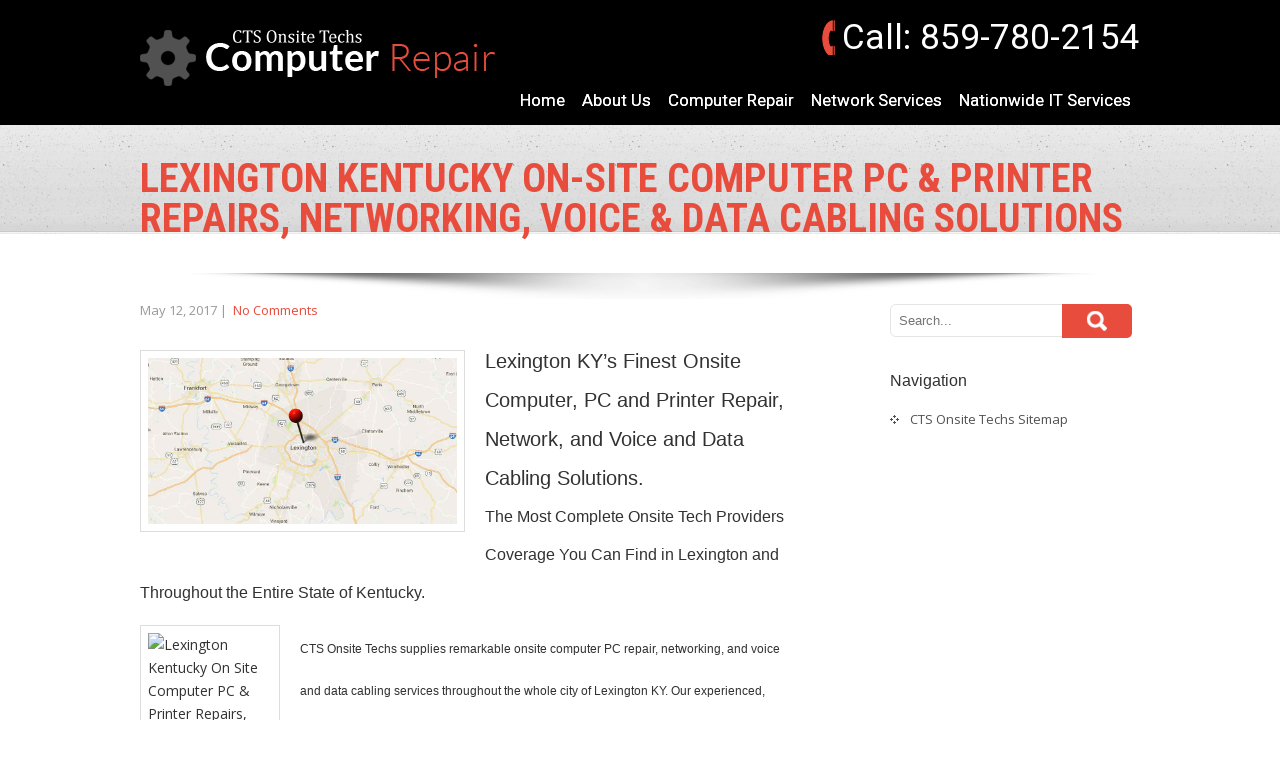

--- FILE ---
content_type: text/html; charset=UTF-8
request_url: http://www.ctsonsitetechs.com/lexington-kentucky-onsite-computer-pc-printer-repairs-networking-voice-data-cabling-solutions/
body_size: 12193
content:
<!DOCTYPE html>
<html lang="en">
<head>
<meta charset="UTF-8">
<meta name="viewport" content="width=device-width, initial-scale=1">
<link rel="profile" href="http://gmpg.org/xfn/11">
<link rel="pingback" href="http://www.ctsonsitetechs.com/xmlrpc.php">
<link rel="icon" type="image/x-icon" href="http://www.ctsonsitetechs.com/wp-content/uploads/2016/04/site-icon.png" />
<!--[if lt IE 9]>
<script type="text/javascript" src="http://www.ctsonsitetechs.com/wp-content/themes/hightech/js/html5.js"></script>
<link rel="stylesheet" href="http://www.ctsonsitetechs.com/wp-content/themes/hightech/css/ie.css" type="text/css" media="all" />
<![endif]-->
<meta name='robots' content='index, follow, max-image-preview:large, max-snippet:-1, max-video-preview:-1' />

	<!-- This site is optimized with the Yoast SEO plugin v20.6 - https://yoast.com/wordpress/plugins/seo/ -->
	<title>Lexington Kentucky On-Site Computer PC &amp; Printer Repairs, Networking, Voice &amp; Data Cabling Solutions</title>
	<meta name="description" content="Professional Commercial Onsite Computer PC Repair, Network &amp; Voice and Data Cabling Services Throughout Lexington Kentucky . Call Now! (859) 780-2154." />
	<link rel="canonical" href="http://www.ctsonsitetechs.com/lexington-kentucky-onsite-computer-pc-printer-repairs-networking-voice-data-cabling-solutions/" />
	<meta property="og:locale" content="en_US" />
	<meta property="og:type" content="article" />
	<meta property="og:title" content="Lexington Kentucky On-Site Computer PC &amp; Printer Repairs, Networking, Voice &amp; Data Cabling Solutions" />
	<meta property="og:description" content="Professional Commercial Onsite Computer PC Repair, Network &amp; Voice and Data Cabling Services Throughout Lexington Kentucky . Call Now! (859) 780-2154." />
	<meta property="og:url" content="http://www.ctsonsitetechs.com/lexington-kentucky-onsite-computer-pc-printer-repairs-networking-voice-data-cabling-solutions/" />
	<meta property="og:site_name" content="CTS Onsite Techs" />
	<meta property="article:publisher" content="https://www.facebook.com/CTS-Onsite-Techs-1064710853589561/" />
	<meta property="article:published_time" content="2017-05-12T18:51:53+00:00" />
	<meta property="article:modified_time" content="2021-04-03T15:36:44+00:00" />
	<meta property="og:image" content="http://www.ctsonsitetechs.com/wp-content/uploads/2017/05/lexington-ky-onsite-computer-pc-printer-repair-network-voice-data-cabling-services.jpg" />
	<meta property="og:image:width" content="960" />
	<meta property="og:image:height" content="515" />
	<meta property="og:image:type" content="image/jpeg" />
	<meta name="author" content="Onsite Techs" />
	<meta name="twitter:card" content="summary_large_image" />
	<meta name="twitter:creator" content="@cts_onsitetechs" />
	<meta name="twitter:site" content="@cts_onsitetechs" />
	<meta name="twitter:label1" content="Written by" />
	<meta name="twitter:data1" content="Onsite Techs" />
	<meta name="twitter:label2" content="Est. reading time" />
	<meta name="twitter:data2" content="7 minutes" />
	<!-- / Yoast SEO plugin. -->


<link rel='dns-prefetch' href='//fonts.googleapis.com' />
<link rel='dns-prefetch' href='//s.w.org' />
<link rel="alternate" type="application/rss+xml" title="CTS Onsite Techs &raquo; Feed" href="http://www.ctsonsitetechs.com/feed/" />
<link rel="alternate" type="application/rss+xml" title="CTS Onsite Techs &raquo; Comments Feed" href="http://www.ctsonsitetechs.com/comments/feed/" />
<link rel="alternate" type="application/rss+xml" title="CTS Onsite Techs &raquo; Lexington Kentucky On-Site Computer PC &#038; Printer Repairs, Networking, Voice &#038; Data Cabling Solutions Comments Feed" href="http://www.ctsonsitetechs.com/lexington-kentucky-onsite-computer-pc-printer-repairs-networking-voice-data-cabling-solutions/feed/" />
<script type="text/javascript">
window._wpemojiSettings = {"baseUrl":"https:\/\/s.w.org\/images\/core\/emoji\/14.0.0\/72x72\/","ext":".png","svgUrl":"https:\/\/s.w.org\/images\/core\/emoji\/14.0.0\/svg\/","svgExt":".svg","source":{"concatemoji":"http:\/\/www.ctsonsitetechs.com\/wp-includes\/js\/wp-emoji-release.min.js?ver=6.0.11"}};
/*! This file is auto-generated */
!function(e,a,t){var n,r,o,i=a.createElement("canvas"),p=i.getContext&&i.getContext("2d");function s(e,t){var a=String.fromCharCode,e=(p.clearRect(0,0,i.width,i.height),p.fillText(a.apply(this,e),0,0),i.toDataURL());return p.clearRect(0,0,i.width,i.height),p.fillText(a.apply(this,t),0,0),e===i.toDataURL()}function c(e){var t=a.createElement("script");t.src=e,t.defer=t.type="text/javascript",a.getElementsByTagName("head")[0].appendChild(t)}for(o=Array("flag","emoji"),t.supports={everything:!0,everythingExceptFlag:!0},r=0;r<o.length;r++)t.supports[o[r]]=function(e){if(!p||!p.fillText)return!1;switch(p.textBaseline="top",p.font="600 32px Arial",e){case"flag":return s([127987,65039,8205,9895,65039],[127987,65039,8203,9895,65039])?!1:!s([55356,56826,55356,56819],[55356,56826,8203,55356,56819])&&!s([55356,57332,56128,56423,56128,56418,56128,56421,56128,56430,56128,56423,56128,56447],[55356,57332,8203,56128,56423,8203,56128,56418,8203,56128,56421,8203,56128,56430,8203,56128,56423,8203,56128,56447]);case"emoji":return!s([129777,127995,8205,129778,127999],[129777,127995,8203,129778,127999])}return!1}(o[r]),t.supports.everything=t.supports.everything&&t.supports[o[r]],"flag"!==o[r]&&(t.supports.everythingExceptFlag=t.supports.everythingExceptFlag&&t.supports[o[r]]);t.supports.everythingExceptFlag=t.supports.everythingExceptFlag&&!t.supports.flag,t.DOMReady=!1,t.readyCallback=function(){t.DOMReady=!0},t.supports.everything||(n=function(){t.readyCallback()},a.addEventListener?(a.addEventListener("DOMContentLoaded",n,!1),e.addEventListener("load",n,!1)):(e.attachEvent("onload",n),a.attachEvent("onreadystatechange",function(){"complete"===a.readyState&&t.readyCallback()})),(e=t.source||{}).concatemoji?c(e.concatemoji):e.wpemoji&&e.twemoji&&(c(e.twemoji),c(e.wpemoji)))}(window,document,window._wpemojiSettings);
</script>
<style type="text/css">
img.wp-smiley,
img.emoji {
	display: inline !important;
	border: none !important;
	box-shadow: none !important;
	height: 1em !important;
	width: 1em !important;
	margin: 0 0.07em !important;
	vertical-align: -0.1em !important;
	background: none !important;
	padding: 0 !important;
}
</style>
	<link rel='stylesheet' id='wp-block-library-css'  href='http://www.ctsonsitetechs.com/wp-includes/css/dist/block-library/style.min.css?ver=6.0.11' type='text/css' media='all' />
<style id='global-styles-inline-css' type='text/css'>
body{--wp--preset--color--black: #000000;--wp--preset--color--cyan-bluish-gray: #abb8c3;--wp--preset--color--white: #ffffff;--wp--preset--color--pale-pink: #f78da7;--wp--preset--color--vivid-red: #cf2e2e;--wp--preset--color--luminous-vivid-orange: #ff6900;--wp--preset--color--luminous-vivid-amber: #fcb900;--wp--preset--color--light-green-cyan: #7bdcb5;--wp--preset--color--vivid-green-cyan: #00d084;--wp--preset--color--pale-cyan-blue: #8ed1fc;--wp--preset--color--vivid-cyan-blue: #0693e3;--wp--preset--color--vivid-purple: #9b51e0;--wp--preset--gradient--vivid-cyan-blue-to-vivid-purple: linear-gradient(135deg,rgba(6,147,227,1) 0%,rgb(155,81,224) 100%);--wp--preset--gradient--light-green-cyan-to-vivid-green-cyan: linear-gradient(135deg,rgb(122,220,180) 0%,rgb(0,208,130) 100%);--wp--preset--gradient--luminous-vivid-amber-to-luminous-vivid-orange: linear-gradient(135deg,rgba(252,185,0,1) 0%,rgba(255,105,0,1) 100%);--wp--preset--gradient--luminous-vivid-orange-to-vivid-red: linear-gradient(135deg,rgba(255,105,0,1) 0%,rgb(207,46,46) 100%);--wp--preset--gradient--very-light-gray-to-cyan-bluish-gray: linear-gradient(135deg,rgb(238,238,238) 0%,rgb(169,184,195) 100%);--wp--preset--gradient--cool-to-warm-spectrum: linear-gradient(135deg,rgb(74,234,220) 0%,rgb(151,120,209) 20%,rgb(207,42,186) 40%,rgb(238,44,130) 60%,rgb(251,105,98) 80%,rgb(254,248,76) 100%);--wp--preset--gradient--blush-light-purple: linear-gradient(135deg,rgb(255,206,236) 0%,rgb(152,150,240) 100%);--wp--preset--gradient--blush-bordeaux: linear-gradient(135deg,rgb(254,205,165) 0%,rgb(254,45,45) 50%,rgb(107,0,62) 100%);--wp--preset--gradient--luminous-dusk: linear-gradient(135deg,rgb(255,203,112) 0%,rgb(199,81,192) 50%,rgb(65,88,208) 100%);--wp--preset--gradient--pale-ocean: linear-gradient(135deg,rgb(255,245,203) 0%,rgb(182,227,212) 50%,rgb(51,167,181) 100%);--wp--preset--gradient--electric-grass: linear-gradient(135deg,rgb(202,248,128) 0%,rgb(113,206,126) 100%);--wp--preset--gradient--midnight: linear-gradient(135deg,rgb(2,3,129) 0%,rgb(40,116,252) 100%);--wp--preset--duotone--dark-grayscale: url('#wp-duotone-dark-grayscale');--wp--preset--duotone--grayscale: url('#wp-duotone-grayscale');--wp--preset--duotone--purple-yellow: url('#wp-duotone-purple-yellow');--wp--preset--duotone--blue-red: url('#wp-duotone-blue-red');--wp--preset--duotone--midnight: url('#wp-duotone-midnight');--wp--preset--duotone--magenta-yellow: url('#wp-duotone-magenta-yellow');--wp--preset--duotone--purple-green: url('#wp-duotone-purple-green');--wp--preset--duotone--blue-orange: url('#wp-duotone-blue-orange');--wp--preset--font-size--small: 13px;--wp--preset--font-size--medium: 20px;--wp--preset--font-size--large: 36px;--wp--preset--font-size--x-large: 42px;}.has-black-color{color: var(--wp--preset--color--black) !important;}.has-cyan-bluish-gray-color{color: var(--wp--preset--color--cyan-bluish-gray) !important;}.has-white-color{color: var(--wp--preset--color--white) !important;}.has-pale-pink-color{color: var(--wp--preset--color--pale-pink) !important;}.has-vivid-red-color{color: var(--wp--preset--color--vivid-red) !important;}.has-luminous-vivid-orange-color{color: var(--wp--preset--color--luminous-vivid-orange) !important;}.has-luminous-vivid-amber-color{color: var(--wp--preset--color--luminous-vivid-amber) !important;}.has-light-green-cyan-color{color: var(--wp--preset--color--light-green-cyan) !important;}.has-vivid-green-cyan-color{color: var(--wp--preset--color--vivid-green-cyan) !important;}.has-pale-cyan-blue-color{color: var(--wp--preset--color--pale-cyan-blue) !important;}.has-vivid-cyan-blue-color{color: var(--wp--preset--color--vivid-cyan-blue) !important;}.has-vivid-purple-color{color: var(--wp--preset--color--vivid-purple) !important;}.has-black-background-color{background-color: var(--wp--preset--color--black) !important;}.has-cyan-bluish-gray-background-color{background-color: var(--wp--preset--color--cyan-bluish-gray) !important;}.has-white-background-color{background-color: var(--wp--preset--color--white) !important;}.has-pale-pink-background-color{background-color: var(--wp--preset--color--pale-pink) !important;}.has-vivid-red-background-color{background-color: var(--wp--preset--color--vivid-red) !important;}.has-luminous-vivid-orange-background-color{background-color: var(--wp--preset--color--luminous-vivid-orange) !important;}.has-luminous-vivid-amber-background-color{background-color: var(--wp--preset--color--luminous-vivid-amber) !important;}.has-light-green-cyan-background-color{background-color: var(--wp--preset--color--light-green-cyan) !important;}.has-vivid-green-cyan-background-color{background-color: var(--wp--preset--color--vivid-green-cyan) !important;}.has-pale-cyan-blue-background-color{background-color: var(--wp--preset--color--pale-cyan-blue) !important;}.has-vivid-cyan-blue-background-color{background-color: var(--wp--preset--color--vivid-cyan-blue) !important;}.has-vivid-purple-background-color{background-color: var(--wp--preset--color--vivid-purple) !important;}.has-black-border-color{border-color: var(--wp--preset--color--black) !important;}.has-cyan-bluish-gray-border-color{border-color: var(--wp--preset--color--cyan-bluish-gray) !important;}.has-white-border-color{border-color: var(--wp--preset--color--white) !important;}.has-pale-pink-border-color{border-color: var(--wp--preset--color--pale-pink) !important;}.has-vivid-red-border-color{border-color: var(--wp--preset--color--vivid-red) !important;}.has-luminous-vivid-orange-border-color{border-color: var(--wp--preset--color--luminous-vivid-orange) !important;}.has-luminous-vivid-amber-border-color{border-color: var(--wp--preset--color--luminous-vivid-amber) !important;}.has-light-green-cyan-border-color{border-color: var(--wp--preset--color--light-green-cyan) !important;}.has-vivid-green-cyan-border-color{border-color: var(--wp--preset--color--vivid-green-cyan) !important;}.has-pale-cyan-blue-border-color{border-color: var(--wp--preset--color--pale-cyan-blue) !important;}.has-vivid-cyan-blue-border-color{border-color: var(--wp--preset--color--vivid-cyan-blue) !important;}.has-vivid-purple-border-color{border-color: var(--wp--preset--color--vivid-purple) !important;}.has-vivid-cyan-blue-to-vivid-purple-gradient-background{background: var(--wp--preset--gradient--vivid-cyan-blue-to-vivid-purple) !important;}.has-light-green-cyan-to-vivid-green-cyan-gradient-background{background: var(--wp--preset--gradient--light-green-cyan-to-vivid-green-cyan) !important;}.has-luminous-vivid-amber-to-luminous-vivid-orange-gradient-background{background: var(--wp--preset--gradient--luminous-vivid-amber-to-luminous-vivid-orange) !important;}.has-luminous-vivid-orange-to-vivid-red-gradient-background{background: var(--wp--preset--gradient--luminous-vivid-orange-to-vivid-red) !important;}.has-very-light-gray-to-cyan-bluish-gray-gradient-background{background: var(--wp--preset--gradient--very-light-gray-to-cyan-bluish-gray) !important;}.has-cool-to-warm-spectrum-gradient-background{background: var(--wp--preset--gradient--cool-to-warm-spectrum) !important;}.has-blush-light-purple-gradient-background{background: var(--wp--preset--gradient--blush-light-purple) !important;}.has-blush-bordeaux-gradient-background{background: var(--wp--preset--gradient--blush-bordeaux) !important;}.has-luminous-dusk-gradient-background{background: var(--wp--preset--gradient--luminous-dusk) !important;}.has-pale-ocean-gradient-background{background: var(--wp--preset--gradient--pale-ocean) !important;}.has-electric-grass-gradient-background{background: var(--wp--preset--gradient--electric-grass) !important;}.has-midnight-gradient-background{background: var(--wp--preset--gradient--midnight) !important;}.has-small-font-size{font-size: var(--wp--preset--font-size--small) !important;}.has-medium-font-size{font-size: var(--wp--preset--font-size--medium) !important;}.has-large-font-size{font-size: var(--wp--preset--font-size--large) !important;}.has-x-large-font-size{font-size: var(--wp--preset--font-size--x-large) !important;}
</style>
<link crossorigin="anonymous" rel='stylesheet' id='skt_hightech-gfonts-css'  href='//fonts.googleapis.com/css?family=Roboto+Condensed%3A400%2C300italic%2C300%2C400italic%2C700&#038;ver=6.0.11' type='text/css' media='all' />
<link crossorigin="anonymous" rel='stylesheet' id='skt_hightech-gfonts-body-css'  href='//fonts.googleapis.com/css?family=Open+Sans&#038;ver=6.0.11' type='text/css' media='all' />
<link crossorigin="anonymous" rel='stylesheet' id='skt_hightech-gfonts-nav-css'  href='//fonts.googleapis.com/css?family=Roboto&#038;ver=6.0.11' type='text/css' media='all' />
<link crossorigin="anonymous" rel='stylesheet' id='skt_hightech-gfonts-sld-css'  href='//fonts.googleapis.com/css?family=Roboto&#038;ver=6.0.11' type='text/css' media='all' />
<link crossorigin="anonymous" rel='stylesheet' id='skt_hightech-gfonts-slddesc-css'  href='//fonts.googleapis.com/css?family=Roboto&#038;ver=6.0.11' type='text/css' media='all' />
<link crossorigin="anonymous" rel='stylesheet' id='skt_hightech-gfonts-h1fontface-css'  href='//fonts.googleapis.com/css?family=Arial&#038;ver=6.0.11' type='text/css' media='all' />
<link crossorigin="anonymous" rel='stylesheet' id='skt_hightech-gfonts-h2fontface-css'  href='//fonts.googleapis.com/css?family=Arial&#038;ver=6.0.11' type='text/css' media='all' />
<link crossorigin="anonymous" rel='stylesheet' id='skt_hightech-gfonts-h3fontface-css'  href='//fonts.googleapis.com/css?family=Arial&#038;ver=6.0.11' type='text/css' media='all' />
<link crossorigin="anonymous" rel='stylesheet' id='skt_hightech-gfonts-h4fontface-css'  href='//fonts.googleapis.com/css?family=Roboto&#038;ver=6.0.11' type='text/css' media='all' />
<link crossorigin="anonymous" rel='stylesheet' id='skt_hightech-gfonts-h5fontface-css'  href='//fonts.googleapis.com/css?family=Roboto&#038;ver=6.0.11' type='text/css' media='all' />
<link crossorigin="anonymous" rel='stylesheet' id='skt_hightech-gfonts-h6fontface-css'  href='//fonts.googleapis.com/css?family=Roboto&#038;ver=6.0.11' type='text/css' media='all' />
<link rel='stylesheet' id='skt_hightech-basic-style-css'  href='http://www.ctsonsitetechs.com/wp-content/themes/hightech/style.css?ver=6.0.11' type='text/css' media='all' />
<link rel='stylesheet' id='skt_hightech-editor-style-css'  href='http://www.ctsonsitetechs.com/wp-content/themes/hightech/editor-style.css?ver=6.0.11' type='text/css' media='all' />
<link rel='stylesheet' id='skt_hightech-nivoslider-style-css'  href='http://www.ctsonsitetechs.com/wp-content/themes/hightech/css/nivo-slider.css?ver=6.0.11' type='text/css' media='all' />
<link rel='stylesheet' id='skt_weight_loss-responsive-style-css'  href='http://www.ctsonsitetechs.com/wp-content/themes/hightech/css/theme-responsive.css?ver=6.0.11' type='text/css' media='all' />
<link rel='stylesheet' id='skt_hightech-base-style-css'  href='http://www.ctsonsitetechs.com/wp-content/themes/hightech/css/style_base.css?ver=6.0.11' type='text/css' media='all' />
<script type='text/javascript' src='http://www.ctsonsitetechs.com/wp-includes/js/jquery/jquery.min.js?ver=3.6.0' id='jquery-core-js'></script>
<script type='text/javascript' src='http://www.ctsonsitetechs.com/wp-includes/js/jquery/jquery-migrate.min.js?ver=3.3.2' id='jquery-migrate-js'></script>
<script type='text/javascript' src='http://www.ctsonsitetechs.com/wp-content/themes/hightech/js/jquery.nivo.slider.js?ver=6.0.11' id='skt_hightech-nivo-script-js'></script>
<script type='text/javascript' src='http://www.ctsonsitetechs.com/wp-content/themes/hightech/js/custom.js?ver=6.0.11' id='skt_hightech-custom_js-js'></script>
<link rel="https://api.w.org/" href="http://www.ctsonsitetechs.com/wp-json/" /><link rel="alternate" type="application/json" href="http://www.ctsonsitetechs.com/wp-json/wp/v2/posts/4340" /><link rel="EditURI" type="application/rsd+xml" title="RSD" href="http://www.ctsonsitetechs.com/xmlrpc.php?rsd" />
<link rel="wlwmanifest" type="application/wlwmanifest+xml" href="http://www.ctsonsitetechs.com/wp-includes/wlwmanifest.xml" /> 
<meta name="generator" content="WordPress 6.0.11" />
<link rel='shortlink' href='http://www.ctsonsitetechs.com/?p=4340' />
<link rel="alternate" type="application/json+oembed" href="http://www.ctsonsitetechs.com/wp-json/oembed/1.0/embed?url=http%3A%2F%2Fwww.ctsonsitetechs.com%2Flexington-kentucky-onsite-computer-pc-printer-repairs-networking-voice-data-cabling-solutions%2F" />
<link rel="alternate" type="text/xml+oembed" href="http://www.ctsonsitetechs.com/wp-json/oembed/1.0/embed?url=http%3A%2F%2Fwww.ctsonsitetechs.com%2Flexington-kentucky-onsite-computer-pc-printer-repairs-networking-voice-data-cabling-solutions%2F&#038;format=xml" />


<!-- This site is optimized with the Schema plugin v1.7.9.6 - https://schema.press -->
<script type="application/ld+json">{"@context":"https:\/\/schema.org\/","@type":"BlogPosting","mainEntityOfPage":{"@type":"WebPage","@id":"https:\/\/www.ctsonsitetechs.com\/lexington-kentucky-onsite-computer-pc-printer-repairs-networking-voice-data-cabling-solutions\/"},"url":"https:\/\/www.ctsonsitetechs.com\/lexington-kentucky-onsite-computer-pc-printer-repairs-networking-voice-data-cabling-solutions\/","headline":"Lexington Kentucky On-Site Computer PC & Printer Repairs, Networking, Voice & Data Cabling Solutions","datePublished":"2017-05-12T13:51:53-05:00","dateModified":"2021-04-03T10:36:44-05:00","publisher":{"@type":"Organization","@id":"https:\/\/www.ctsonsitetechs.com\/#organization","name":"CTS Onsite Techs","logo":{"@type":"ImageObject","url":"http:\/\/www.ctsonsitetechs.com\/wp-content\/uploads\/2016\/04\/cts-onsite-techs-professional-computer-repair-services-slide1.jpg","width":600,"height":60}},"image":{"@type":"ImageObject","url":"https:\/\/www.ctsonsitetechs.com\/wp-content\/uploads\/2017\/05\/lexington-ky-onsite-computer-pc-printer-repair-network-voice-data-cabling-services.jpg","width":960,"height":515},"articleSection":"Kentucky","keywords":"Cabling, Cabling Contractors, Cat5e Cabling, Cat5e Data Jack Repair, Cat5e Repair, Cat5e Wiring, Cat6 Cabling, Cat6 Data Jack Repair, Cat6 Repair, Cat6 Wiring, Data Cabling, Data Cabling Repair, Data Cabling Services, Data Wiring, Low Voltage Cabling, Network, Network Cabling, Network Cabling Installation, Network Cabling Services, Network Configuration, Network Repair, Networking, Networks, Onsite Computer Repair, Onsite Computer Repair Services, Onsite Network Services, PBX Installation, Structured Cabling, Telecom, Telecom Cabling","description":"Lexington KY's Finest Onsite Computer, PC and Printer Repair, Network, and Voice and Data Cabling Solutions. The Most Complete Onsite Tech Providers Coverage You Can Find in Lexington and Throughout the Entire State of Kentucky. CTS Onsite Techs supplies remarkable onsite computer PC repair, networking, and voice and data","author":{"@type":"Person","name":"Onsite Techs","url":"https:\/\/www.ctsonsitetechs.com\/author\/onsite-techs\/","image":{"@type":"ImageObject","url":"https:\/\/secure.gravatar.com\/avatar\/a6e90b31d576ca7a264a2c42a2dba4ab?s=96&d=wavatar&r=g","height":96,"width":96},"sameAs":["http:\/\/www.ctsonsitetechs.com"]}}</script>

<style>1</style><style>body{font-family:Open Sans;}.header_right .nav{font-family:Roboto;}.nav ul li{font-size:17px}#title_wrapper{background:url(http://www.ctsonsitetechs.com/wp-content/themes/hightech/images/title_wrapper.png); background-repeat:repeat-x}.home_services_wrapper{background:url(http://www.ctsonsitetechs.com/wp-content/themes/hightech/images/home_services_bg.jpg ) no-repeat; background-size:cover; background-attachment:fixed; }.nivo-caption h1{font-family:Roboto; font-size:30px; color:#000000}.nivo-caption h1 span{color:#e84c3d}.nivo-caption p{font-family:Roboto; font-size:16px; color:#000000}@media screen and (min-width:1000px){.nav ul li a, .nav ul li.current-menu-item ul li, .nav ul li.current-menu-item ul li a, .nav ul li ul li, .nav ul li ul li a{color:#ffffff;}}@media screen and (max-width:999px){.nav{background:#ffffff;}.nav ul{background:#ffffff;}.nav ul li a, .nav ul li.current-menu-item ul li a{background:#ffffff;}}@media screen and (min-width:1000px){.nav ul li.current-menu-item a, .nav ul li a:hover{color:1;}.nav ul li ul li.current-menu-item a, .nav ul li ul li a:hover{background-color:1;}.nav ul li:hover ul{border-top-color:1;}}@media screen and (max-width:999px){.nav ul li.current-menu-item a, .nav ul li a:hover, .nav ul li.current-menu-item ul li a:hover{background-color:1;}}.home_services_wrapper .read_service:hover, .welcome_text .read_about, .service_home .thumb_ser, .theme-default .nivo-controlNav a, #footer .gride4 .subscribe, .nav li:hover a , .nav ul li.current_page_item > a, .nav ul li.current-menu-ancestor > a, .nav ul li.current-menu-item > a, .nav ul li.current-menu-parent > a{background-color:#e84c3d;}h1, h2, h3, h4, h5, h6{color:1;}h1{font-family:Arial;}h1{font-size:26px;}h1{color:#323232;}h2{font-family:Arial;}h2{font-size:20px;}h2, .title-404, .text-404{color:#323232;}h3{font-family:Arial;}h3{font-size:16px;}h3{color:#323232;}h4{font-family:Roboto;}h4{font-size:14px;}h4{color:#323232;}h5{font-family:Roboto;}h5{font-size:12px;}h5{color:#323232;}h6{font-family:Roboto;}h6{font-size:10px;}h6{color:#323232;}.title_heading h1, #footer h1, #footer h2, #footer h3, #footer h4, #footer h5, #footer h6, #footer h1 span, #footer h2 span, #footer h3 span, #footer h4 span, #footer h5 span, #footer h6 span{color:#e84c3d;}#footer{background:#333333;}#footer{color:#eeeeee;}#copyright{background:#4c4c4c;}#copyright{color:#ffffff;}a, .tm_client strong{color:#e84c3d;}h4.blog-title a:hover{color:#e84c3d;}.post-meta, .post-meta-small{background-color:#e84c3d;}.buy_theme h2 a, h3.accordion-toggle.active a, h3.accordion-toggle a:hover, .tabs-wrapper ul.tabs li a.selected{background-color:#e84c3d;}a:hover{color:#323232;}.buy_theme h2 a:hover{background-color:#323232;}body{color:#323232;}body{font-size:13px}.home_slider{background-color:#ebebeb;}.header{background-color:#000000;}#footer a, #copyright a, #copyright span{color:#e84c3d;}#footer li:hover a , #footer ul li.current_page_item > a, .service_home:hover h5, #copyright a:hover, .service_home:hover{color:#ffffff;}</style>        	<script>
			jQuery(window).load(function() {
			jQuery('#slider').nivoSlider({ 
				effect:'fade', //sliceDown, sliceDownLeft, sliceUp, sliceUpLeft, sliceUpDown, sliceUpDownLeft, fold, fade, random, slideInRight, slideInLeft, boxRandom, boxRain, boxRainReverse, boxRainGrow, boxRainGrowReverse
		  	animSpeed: 500,
			pauseTime: 3000,
			directionNav: 1,
			controlNav: false,
			pauseOnHover: false,
			 });
			});
			</script>
		<script>
    jQuery(document).ready(function() {
        jQuery("#header-bottom-shape").click(function(){
            if ( jQuery( ".show_hide_header" ).is( ":hidden" ) ) {
                jQuery( ".show_hide_header" ).slideDown("slow");
            } else {
                jQuery( ".show_hide_header" ).slideUp("slow");
            }
            jQuery( this ).toggleClass('showDown');
        });
        jQuery( "#site-nav li:last" ).addClass("noBottomBorder");
        jQuery( "#site-nav li:parent" ).find('ul.sub-menu').parent().addClass("haschild");
    });
	</script>	<style type="text/css">
		
	</style>
	<link rel="amphtml" href="http://www.ctsonsitetechs.com/lexington-kentucky-onsite-computer-pc-printer-repairs-networking-voice-data-cabling-solutions/amp/"><link rel="icon" href="http://www.ctsonsitetechs.com/wp-content/uploads/2016/04/cropped-site-icon-32x32.png" sizes="32x32" />
<link rel="icon" href="http://www.ctsonsitetechs.com/wp-content/uploads/2016/04/cropped-site-icon-192x192.png" sizes="192x192" />
<link rel="apple-touch-icon" href="http://www.ctsonsitetechs.com/wp-content/uploads/2016/04/cropped-site-icon-180x180.png" />
<meta name="msapplication-TileImage" content="http://www.ctsonsitetechs.com/wp-content/uploads/2016/04/cropped-site-icon-270x270.png" />
</head>

<body class="post-template-default single single-post postid-4340 single-format-standard">

    <div class="wrapper_main layout_box" >

        <header class="header">
        	<div class="container">
                <div id="logo"><a href="http://www.ctsonsitetechs.com/">
                                                    <img src="http://www.ctsonsitetechs.com/wp-content/uploads/2016/04/logo-1.png" />
                                            </a>
                </div>
                <div class="header_right">
                   <div class="callus">Call: 859-780-2154</div>
                   <div class="clear"></div>
                     <div class="mobile_nav"><a href="#">Go To...</a></div>
                    <div class="nav" id="nav">
                        <ul><li id="menu-item-10" class="menu-item menu-item-type-custom menu-item-object-custom menu-item-home menu-item-10"><a href="http://www.ctsonsitetechs.com/">Home</a></li>
<li id="menu-item-11" class="menu-item menu-item-type-post_type menu-item-object-page menu-item-11"><a href="http://www.ctsonsitetechs.com/computer-repair-network-services/">About Us</a></li>
<li id="menu-item-96" class="menu-item menu-item-type-post_type menu-item-object-page menu-item-96"><a href="http://www.ctsonsitetechs.com/computer-repair-services/">Computer Repair</a></li>
<li id="menu-item-97" class="menu-item menu-item-type-post_type menu-item-object-page menu-item-97"><a href="http://www.ctsonsitetechs.com/network-repair-services/">Network Services</a></li>
<li id="menu-item-98" class="menu-item menu-item-type-post_type menu-item-object-page menu-item-has-children menu-item-98"><a href="http://www.ctsonsitetechs.com/nationwide-onsite-repair-services/">Nationwide IT Services</a>
<ul class="sub-menu">
	<li id="menu-item-4232" class="menu-item menu-item-type-taxonomy menu-item-object-category menu-item-4232"><a href="http://www.ctsonsitetechs.com/alabama/">Alabama</a></li>
	<li id="menu-item-9469" class="menu-item menu-item-type-post_type menu-item-object-page menu-item-9469"><a href="http://www.ctsonsitetechs.com/florida-onsite-computer-printer-repairs-network-voice-data-cabling-contractors/">Florida</a></li>
	<li id="menu-item-9470" class="menu-item menu-item-type-post_type menu-item-object-page menu-item-9470"><a href="http://www.ctsonsitetechs.com/georgia-onsite-computer-pc-printer-repair-network-voice-data-cabling-services/">Georgia</a></li>
	<li id="menu-item-7007" class="menu-item menu-item-type-post_type menu-item-object-page menu-item-7007"><a href="http://www.ctsonsitetechs.com/illinois-onsite-computer-pc-printer-repairs-network-voice-data-cabling-contractors/">Illinois</a></li>
	<li id="menu-item-9482" class="menu-item menu-item-type-post_type menu-item-object-page menu-item-9482"><a href="http://www.ctsonsitetechs.com/indiana-on-site-computer-printer-repairs-networking-voice-data-cabling-solutions/">Indiana</a></li>
	<li id="menu-item-9481" class="menu-item menu-item-type-post_type menu-item-object-page menu-item-9481"><a href="http://www.ctsonsitetechs.com/kentucky-on-site-computer-pc-printer-repair-networking-voice-data-inside-wiring-services/">Kentucky</a></li>
	<li id="menu-item-4237" class="menu-item menu-item-type-taxonomy menu-item-object-category menu-item-4237"><a href="http://www.ctsonsitetechs.com/massachusetts/">Massachusetts</a></li>
	<li id="menu-item-7055" class="menu-item menu-item-type-post_type menu-item-object-page menu-item-7055"><a href="http://www.ctsonsitetechs.com/north-carolina-onsite-pc-printer-repair-networks-superior-voice-data-cabling-services/">North Carolina</a></li>
	<li id="menu-item-9480" class="menu-item menu-item-type-post_type menu-item-object-page menu-item-9480"><a href="http://www.ctsonsitetechs.com/virginia-onsite-pc-repairs-network-voice-data-cabling-contractors/">Virginia</a></li>
</ul>
</li>
</ul>                     <div class="clear"></div></div>
                </div>
	            <div class="clear"></div>
            </div>
        </header>
        
				
                 
                    <div id="title_wrapper">
                        <div class="title_heading"><h1>Lexington Kentucky On-Site Computer PC &#038; Printer Repairs, Networking, Voice &#038; Data Cabling Solutions</h1></div><!--title_heading-->
                    <div class="title_shadow"></div>
                    </div><!--slider_wrapper --> 
                    <div class="content_wrapper">
				       

<div id="primary" class="content-area">
    <div class="site-content container">
        <section class="site-main" id="sitemain">
            <div class="blog-post">
                                    <article id="post-4340" class="single-post post-4340 post type-post status-publish format-standard has-post-thumbnail hentry category-kentucky tag-cabling tag-cabling-contractors tag-cat5e-cabling tag-cat5e-data-jack-repair tag-cat5e-repair tag-cat5e-wiring tag-cat6-cabling tag-cat6-data-jack-repair tag-cat6-repair tag-cat6-wiring tag-data-cabling tag-data-cabling-repair tag-data-cabling-services tag-data-wiring tag-low-voltage-cabling tag-network tag-network-cabling tag-network-cabling-installation tag-network-cabling-services tag-network-configuration tag-network-repair tag-networking tag-networks tag-onsite-computer-repair tag-onsite-computer-repair-services tag-onsite-network-services tag-pbx-installation tag-structured-cabling tag-telecom tag-telecom-cabling">

   <!-- <header class="entry-header">
        <h1 class="entry-title"></h1>
    </header> .entry-header -->

    <div class="entry-content">
        <div class="postmeta">
            <div class="post-date">May 12, 2017</div><!-- post-date -->
            <div class="post-comment"> &nbsp;|&nbsp; <a href="http://www.ctsonsitetechs.com/lexington-kentucky-onsite-computer-pc-printer-repairs-networking-voice-data-cabling-solutions//#comments">No Comments</a></div>
            <div class="clear"></div>
        </div><!-- postmeta -->
		<div class="post-thumb"><img width="960" height="515" src="http://www.ctsonsitetechs.com/wp-content/uploads/2017/05/lexington-ky-onsite-computer-pc-printer-repair-network-voice-data-cabling-services.jpg" class="alignleft wp-post-image" alt="Lexington KY Onsite Computer &amp; Printer Repair, Network, &amp; Voice and Data Cabling Services" srcset="http://www.ctsonsitetechs.com/wp-content/uploads/2017/05/lexington-ky-onsite-computer-pc-printer-repair-network-voice-data-cabling-services.jpg 960w, http://www.ctsonsitetechs.com/wp-content/uploads/2017/05/lexington-ky-onsite-computer-pc-printer-repair-network-voice-data-cabling-services-300x161.jpg 300w, http://www.ctsonsitetechs.com/wp-content/uploads/2017/05/lexington-ky-onsite-computer-pc-printer-repair-network-voice-data-cabling-services-768x412.jpg 768w" sizes="(max-width: 960px) 100vw, 960px" /></div>        <h2>Lexington KY&#8217;s Finest Onsite Computer, PC and Printer Repair, Network, and Voice and Data Cabling Solutions.</h2>
<h2></h2>
<h3>The Most Complete Onsite Tech Providers Coverage You Can Find in Lexington and Throughout the Entire State of Kentucky.</h3>
<h2></h2>
<p><img class="alignleft" style="width: 19%;" src="http://serplifyapp.com/img/uploaded/5cd3dce365733aa67bd026523c83ab8e.jpg" title="Lexington Kentucky On Site Computer PC & Printer Repairs, Networking, Voice & Data Cabling Solutions" alt="Lexington Kentucky On Site Computer PC & Printer Repairs, Networking, Voice & Data Cabling Solutions" /></p>
<h2><span style="font-size: 12px;">CTS Onsite Techs supplies remarkable onsite computer PC repair, networking, and voice and data cabling services throughout the whole city of Lexington KY. Our experienced, tech industry accredited onsite computer system repair and network technology technicians travel straight to your Lexington site to provide fast, budget friendly installation, configuration, diagnostic and repair services on a very wide variety of different computer, printer, and networking technologies. Whether you require Windows OS error repair carried out on your desktop or laptop workstation, Virus Elimination, or complex hardware troubleshooting and repair services for Main Boards, RAM Modules, CPU&#8217;s, or Hard Drives, our top notch computer system PC service technicians have you covered. If you require network installation, configuration and diagnosis &amp; repair services consisting of complete voice and data structured cabling services, our expert skilled voice and data network specialists are ready to service your Lexington site immediately. Whether you require testing of your ISP modem, network router testing, or simply need one of our pro <a href="http://www.ctsonsitetechs.com/kentucky/" class="ilgen">Kentucky</a> technicians to pull some brand-new cabling to support your growing network, we have it all covered, quickly and professionally. Give us a call today and discover why we are <a href="http://www.ctsonsitetechs.com/kentucky-on-site-computer-pc-printer-repair-networking-voice-data-inside-wiring-services/" class="ilgen">Kentucky</a>&#8216;s top-rated onsite PC repair, networking, and voice and data structured cabling provider &#8211; <a href="tel:18597802154">(859) 780-2154</a>.</span></h2>
<h2></h2>
<hr style="color: #000000;" />
<h2>Lexington KY Onsite Computer and Printer Setup, Config &amp; Repair Services.</h2>
<h2></h2>
<h3>Our Lexington Tech&#8217;s Travel Straight to Your Site for Professional Onsite Computer PC &amp; Printer Repair Assistance.</h3>
<h2></h2>
<h2><span style="font-size: 12px;">CTS Onsite Techs supplies high quality expert onsite PC repair services throughout the whole city of Lexington KY. Our PC industry certified, background checked onsite PC repair techs are extremely experienced, are mobile throughout Lexington, and travel right to your location to perform complete PC and printer installation, setup, and troubleshooting &amp; repair service. We are not restricted by being a PC vendor specific business, and our onsite PC repair and printer techs hold a wide variety of certifications for an exceptionally wide variety of various makes and models of desktop, laptop computer, and printer types, so we have you covered despite your existing device type or current configuration. Our specialists are also on call to carry out installation, configuration, and complete repair of Point of Sale systems, for all software and hardware makes, models and types. With over 300 accredited onsite PC and printer repair specialists readily available throughout the state of Kentucky, we have you and all of your onsite technology needs covered, on time, each time. With our mobile onsite services, there&#8217;s no need to lug your costly desktop, laptop computer, or printer into a regional Lexington repair shop, and unlike lots of other gimmicky &#8220;PC nerd&#8221;, &#8220;computer master&#8221;, and &#8220;pc medic&#8221; services, our mobile staff professionals are industry accredited, background checked, and absolutely vetted to guarantee absolutely the highest quality professional onsite services for you and your <a href="http://www.localtechdirectory.com/" class="ilgen">local</a> site. The choice is clear. Give us a call today and let us show you why so many Lexington companies and citizens select and count on our total onsite computer system repair and printer services to keep their technology working like brand new! &#8211; <a href="tel:18597802154">(859) 780-2154</a>.</span></h2>
<h2></h2>
<h2>Lexington KY Onsite Computer System PC Repair &amp; Printer Solutions:</h2>
<p>&nbsp;</p>
<ul>
<li>Thorough Laptop Computer PC Diagnosis &amp; Repair Contractors</li>
<li>Full Service Desktop PC Diagnosis &amp; Repair Services</li>
<li>PC RAM Diagnosis &amp; Replacement Services</li>
<li>Motherboard Testing Providers</li>
<li>PC CPU Testing &amp; Replacement Providers</li>
<li>HD <span style="letter-spacing: 0.14px;">Troubleshooting</span>, Repair &amp; Replacement</li>
<li>Peripheral &amp; External Drive Troubleshooting &amp; Repair</li>
<li>Drive Backup &amp; Recovery Solutions</li>
<li>Thorough Virus Elimination Services</li>
<li>Adware &amp; Spyware Elimination Solutions</li>
<li>Malware Eradication Providers</li>
<li>Full Service PC Optimization Provider</li>
<li>Small Local Company &amp; Enterprise Server Troubleshooting and Repair</li>
<li>Power Supply Diagnosis &amp; Replacement</li>
<li>Computer PC Networks Diagnose &amp; Repair Work</li>
<li>Windows 7, 8, 10 System Errors Repair</li>
<li>PC Installation &amp; Configuration Solutions</li>
<li>Printer Installation, Setup and Diagnose &amp; Repair Services</li>
<li>Point of Sale &amp; BOH System PC &amp; Network Repair Solutions</li>
<li>Fast, Same Day Scheduling for Onsite Service Calls</li>
<li>Kentucky&#8217;s Trusted Option for Commercial Computer Repair Solutions in:</li>
<li>Retail Hospitality</li>
<li>Industrial</li>
<li>Medical</li>
<li>Residential</li>
</ul>
<hr style="color: #000000;" />
<h2>Lexington KY Trusted Network Installation, Repair, Voice and Data Cabling Providers.</h2>
<h2></h2>
<h3>We Have Pro Voice and Data Network Providers Throughout Lexington KY.</h3>
<h2></h2>
<h2><span style="font-size: 12px;">CTS Onsite Techs supplies top rated voice and data networking services throughout the whole city of Lexington KY. Our professionally trained, networking industry accredited network and low voltage voice and data cabling service technicians carry out an extremely wide array of onsite technology services daily throughout the state of Kentucky. We are the onsite technology service market leaders, and we have all of your onsite network installation, configuration, troubleshooting, repair, and low voltage cabling services covered. Our professionals also perform onsite wireless wifi heat mapping surveys, setup, and troubleshooting, along with full Point of Sale network and cabling support services. Whether you need troubleshooting or setup and configuration of existing network router, switch and hardware firewall devices, or troubleshooting and repair of your present structured cabling, our onsite network service technicians have it covered 100 %. Our high quality low voltage inside wiring voice and data contracting services have you covered for a single drop to thousands of cabling drops in your new or older construction site, completely certified, with cabling certs provided for all Cat5e, Cat6 and Coax installations. Our certified telecom voice network service technicians are on demand to perform complete PBX and VoIP setup, configuration and repair, as well as complete telecom voice network structured cabling end to end. So, whether you need complete cabling setup for a brand-new office, or simply need configuration and repair of your current network cabling or voice and data jacks, we have the best onsite service for you. Reach out and give us a call today and see why a lot of Kentucky businesses depend on our high quality onsite network and voice and data cabling services! &#8211; <a href="tel:18597802154">(859) 780-2154</a>. </span></h2>
<h2></h2>
<h2>Lexington KY Network Setup, Repair, Voice and Data Cabling Solutions:</h2>
<p>&nbsp;</p>
<ul>
<li>Network Installs, Config &amp; Repair Services</li>
<li>Network Voice and Data Structured Cabling Solutions Specialist</li>
<li>Cat5e and Cat6 Network Cabling Setup and Repair</li>
<li>ISP Modem Diagnostics &amp; Troubleshooting <a href="http://www.uscablingpros.com/" class="ilgen">Pros</a></li>
<li>Network Router Installation, Configuration and Repair Services</li>
<li>Network Switch Troubleshooting and Replacement Services</li>
<li>Telecom Inside Wiring, Low Voltage, Structured Voice Cabling Providers</li>
<li>PBX Setup, Troubleshooting and Repair Providers</li>
<li>Wireless WiFi Installation, Troubleshooting and Repair</li>
<li>Point of Sale Network Structured Cabling Services</li>
<li>VoIP Installation, Troubleshooting, Repair and Low Voltage Cabling Providers</li>
<li>B2B Low Voltage Voice &amp; Data Cabling Services.</li>
<li>SMB Structured Cabling Network Inside Wiring Solutions</li>
<li>Network Rack Setup, Network Cable Management Services</li>
<li>Security IP Cam Cabling and Setup Services</li>
<li>Retail Digital Media Systems Setup and Cabling Solutions</li>
<li>DMARC Extensions for Broadband, Coax, Cat5e, Cat6 and T-1 Telecom Voice and Data Providers</li>
<li>Voice and Data Jack Repair</li>
<li>Voice and Data Cabling Testing &amp; Certification Providers</li>
<li>Wireless WiFi Site Survey and Heat Mapping Providers</li>
<li>Kentucky&#8217;s <span style="letter-spacing: 0.14px;">Most Reliable Contractor for</span> B2B Network Services in:</li>
<li>Retail</li>
<li>Hospitality</li>
<li>Industrial</li>
<li>Medical</li>
<li>Residential</li>
</ul>
<hr style="color: #000000;" />
<p><img class="aligncenter" style="width: 17%;" src="http://www.ctsonsitetechs.com/wp-content/uploads/2017/05/TM1v5SsDifPumtN.jpeg" title="Lexington Kentucky On Site Computer PC & Printer Repairs, Networking, Voice & Data Cabling Solutions" alt="Lexington Kentucky On Site Computer PC & Printer Repairs, Networking, Voice & Data Cabling Solutions" /></p>
<h2>The Reliable Leader in Onsite Technology Services Throughout Lexington KY.</h2>
<h2></h2>
<h3>Kentucky&#8217;s Top Commercial &amp; Residential, SMB and B2B Onsite Technology Installation, Configuration &amp; Break Fix Repair Providers.</h3>
<h2></h2>
<h2><span style="font-size: 12px;">Since 2008, CTS Onsite Techs has offered professional onsite computer and printer repair services, along with network and information technology services throughout Lexington and the whole state of Kentucky. Our high quality, mobile, industry certified onsite computer repair and networking service technicians have taken care of thousands of service calls throughout the area, and we are on call to service your technology requirements today. From computer PC problems, hardware, and software application errors to complete network cabling and installation services, we have your onsite requirements covered, quickly and professionally. Whether you need professional onsite services for your regional company, branch office, or simply need as needed white label IT onsite smart hands support in Lexington, our Kentucky Onsite </span><span style="font-size: 12px;">Tech Services have the quick and economical solution for you and your onsite tech requirements. Reach out and give us a call today and let us repair your PC, printers, and networking problems, you&#8217;ll be thankful that you did &#8211;</span> <a style="background-color: #ffffff; font-size: 12px;" href="tel:18597802154">(859) 780-2154</a><span style="font-size: 12px;">. </span></h2>
<h2></h2>
<hr style="color: #000000;" />
<h3>CTS Onsite Techs of Lexington<br />
Lexington, Kentucky 40505<br />
<a href="tel:18597802154">(859) 780-2154</a></h3>
                <div class="postmeta">
            <div class="post-categories">Categories: <a href="http://www.ctsonsitetechs.com/kentucky/" title="View all posts in Kentucky">Kentucky</a></div>
            <div class="post-tags"> &nbsp;|&nbsp; Tags: <a href="http://www.ctsonsitetechs.com/tag/cabling/" rel="tag">Cabling</a>, <a href="http://www.ctsonsitetechs.com/tag/cabling-contractors/" rel="tag">Cabling Contractors</a>, <a href="http://www.ctsonsitetechs.com/tag/cat5e-cabling/" rel="tag">Cat5e Cabling</a>, <a href="http://www.ctsonsitetechs.com/tag/cat5e-data-jack-repair/" rel="tag">Cat5e Data Jack Repair</a>, <a href="http://www.ctsonsitetechs.com/tag/cat5e-repair/" rel="tag">Cat5e Repair</a>, <a href="http://www.ctsonsitetechs.com/tag/cat5e-wiring/" rel="tag">Cat5e Wiring</a>, <a href="http://www.ctsonsitetechs.com/tag/cat6-cabling/" rel="tag">Cat6 Cabling</a>, <a href="http://www.ctsonsitetechs.com/tag/cat6-data-jack-repair/" rel="tag">Cat6 Data Jack Repair</a>, <a href="http://www.ctsonsitetechs.com/tag/cat6-repair/" rel="tag">Cat6 Repair</a>, <a href="http://www.ctsonsitetechs.com/tag/cat6-wiring/" rel="tag">Cat6 Wiring</a>, <a href="http://www.ctsonsitetechs.com/tag/data-cabling/" rel="tag">Data Cabling</a>, <a href="http://www.ctsonsitetechs.com/tag/data-cabling-repair/" rel="tag">Data Cabling Repair</a>, <a href="http://www.ctsonsitetechs.com/tag/data-cabling-services/" rel="tag">Data Cabling Services</a>, <a href="http://www.ctsonsitetechs.com/tag/data-wiring/" rel="tag">Data Wiring</a>, <a href="http://www.ctsonsitetechs.com/tag/low-voltage-cabling/" rel="tag">Low Voltage Cabling</a>, <a href="http://www.ctsonsitetechs.com/tag/network/" rel="tag">Network</a>, <a href="http://www.ctsonsitetechs.com/tag/network-cabling/" rel="tag">Network Cabling</a>, <a href="http://www.ctsonsitetechs.com/tag/network-cabling-installation/" rel="tag">Network Cabling Installation</a>, <a href="http://www.ctsonsitetechs.com/tag/network-cabling-services/" rel="tag">Network Cabling Services</a>, <a href="http://www.ctsonsitetechs.com/tag/network-configuration/" rel="tag">Network Configuration</a>, <a href="http://www.ctsonsitetechs.com/tag/network-repair/" rel="tag">Network Repair</a>, <a href="http://www.ctsonsitetechs.com/tag/networking/" rel="tag">Networking</a>, <a href="http://www.ctsonsitetechs.com/tag/networks/" rel="tag">Networks</a>, <a href="http://www.ctsonsitetechs.com/tag/onsite-computer-repair/" rel="tag">Onsite Computer Repair</a>, <a href="http://www.ctsonsitetechs.com/tag/onsite-computer-repair-services/" rel="tag">Onsite Computer Repair Services</a>, <a href="http://www.ctsonsitetechs.com/tag/onsite-network-services/" rel="tag">Onsite Network Services</a>, <a href="http://www.ctsonsitetechs.com/tag/pbx-installation/" rel="tag">PBX Installation</a>, <a href="http://www.ctsonsitetechs.com/tag/structured-cabling/" rel="tag">Structured Cabling</a>, <a href="http://www.ctsonsitetechs.com/tag/telecom/" rel="tag">Telecom</a>, <a href="http://www.ctsonsitetechs.com/tag/telecom-cabling/" rel="tag">Telecom Cabling</a><br /> </div>
            <div class="clear"></div>
        </div><!-- postmeta -->
    </div><!-- .entry-content -->
   
    <footer class="entry-meta">
            </footer><!-- .entry-meta -->

</article>                    	<nav role="navigation" id="nav-below" class="post-navigation">
		<h1 class="screen-reader-text">Post navigation</h1>

	
		<div class="nav-previous"><a href="http://www.ctsonsitetechs.com/jeffersontown-kentucky-onsite-computer-pc-printer-repair-networks-voice-data-cabling-services/" rel="prev"><span class="meta-nav">&larr;</span> Jeffersontown Kentucky Onsite Computer PC &#038; Printer Repair, Networks, Voice &#038; Data Cabling Services</a></div>		<div class="nav-next"><a href="http://www.ctsonsitetechs.com/owensboro-kentucky-onsite-pc-printer-repair-network-voice-data-cabling-services/" rel="next">Owensboro Kentucky Onsite PC &#038; Printer Repair, Network, Voice &#038; Data Cabling Services <span class="meta-nav">&rarr;</span></a></div>
			<div class="clear"></div>
	</nav><!-- #nav-below -->
	                                                </div>
        </section>
        <div id="sidebar">
    
    <aside id="search-2" class="widget widget_search"><form role="search" method="get" class="search-form" action="http://www.ctsonsitetechs.com/">
	<label>
				<input type="search" class="search-field" placeholder="Search..." value="" name="s">
	</label>
	<input type="submit" class="search-submit" value="Search">
</form>
</aside><aside id="nav_menu-3" class="widget widget_nav_menu"><h3 class="widget-title">Navigation</h3><div class="menu-internals-container"><ul id="menu-internals" class="menu"><li id="menu-item-4144" class="menu-item menu-item-type-post_type menu-item-object-page menu-item-4144"><a href="http://www.ctsonsitetechs.com/sitemap/">CTS Onsite Techs Sitemap</a></li>
</ul></div></aside>	
</div><!-- sidebar -->        <div class="clear"></div>
    </div>
</div>
	
	<div class="clear"></div>
</div>
<footer id="footer">
	<div class="container">
		        	<aside class="gride1">
                <h6 class="widget-title"></h6>
                             </aside>
            
					        <aside class="gride2">
              <h6 class="widget-title"></h6>
               	        </aside>
		
			        <aside class="gride3">
              <h6 class="widget-title"></h6>
               	        </aside>
		
        <aside class="gride4">
			            <h6 class="widget-title"></h6>
			        </aside>
        <div class="clear"></div>
    </div>

</footer>
<div id="copyright">
	<div class="container">
    	<div class="left">&copy; 2008-2024 - <span>CTS Onsite Techs</span> - All Rights Reserved</div>
    	<div class="right"></div>
        <div class="clear"></div>
    </div>
</div>
    <link rel="stylesheet" type="text/css" href="http://www.ctsonsitetechs.com/wp-content/themes/hightech/mixit/template.css" />
    <link rel="stylesheet" type="text/css" href="http://www.ctsonsitetechs.com/wp-content/themes/hightech/mixit/prettyPhoto.css" />
    <script type="text/javascript" src="http://www.ctsonsitetechs.com/wp-content/themes/hightech/mixit/jquery.mixitup.min.js"></script>
    <script type="text/javascript" src="http://www.ctsonsitetechs.com/wp-content/themes/hightech/mixit/jquery.prettyPhoto.js"></script>
    <script type="text/javascript">  
        jQuery(function(){
            jQuery('#Grid').mixitup(); 					
        });
    </script>
    <script type="text/javascript" charset="utf-8">
    jQuery(document).ready(function(){
        jQuery("area[rel^='prettyPhoto']").prettyPhoto();
    
        jQuery(".gallery:first a[rel^='prettyPhoto']").prettyPhoto({animation_speed:'normal',theme:'light_square',slideshow:3000, autoplay_slideshow: true});
        jQuery(".gallery:gt(0) a[rel^='prettyPhoto']").prettyPhoto({animation_speed:'fast',slideshow:10000, hideflash: true});
    
        jQuery("#custom_content a[rel^='prettyPhoto']:first").prettyPhoto({
            custom_markup: '<div id="map_canvas" style="width:260px; height:265px"></div>',
            changepicturecallback: function(){ initialize(); }
        });
    
        jQuery("#custom_content a[rel^='prettyPhoto']:last").prettyPhoto({
            custom_markup: '<div id="bsap_1259344" class="bsarocks bsap_d49a0984d0f377271ccbf01a33f2b6d6"></div><div id="bsap_1237859" class="bsarocks bsap_d49a0984d0f377271ccbf01a33f2b6d6" style="height:260px"></div><div id="bsap_1251710" class="bsarocks bsap_d49a0984d0f377271ccbf01a33f2b6d6"></div>',
            changepicturecallback: function(){ _bsap.exec(); }
        });
    });
    </script>
    <!-- code syntax highlighter script // -->
	<script type="text/javascript" src="http://www.ctsonsitetechs.com/wp-content/themes/hightech/codehighlighter/scripts/shCore.js"></script>
    <script type="text/javascript" src="http://www.ctsonsitetechs.com/wp-content/themes/hightech/codehighlighter/scripts/shBrushPhp.js"></script>
    <link type="text/css" rel="stylesheet" href="http://www.ctsonsitetechs.com/wp-content/themes/hightech/codehighlighter/styles/shCoreDefault.css"/>
    <script type="text/javascript">SyntaxHighlighter.all();</script>
	</body>
</html>

--- FILE ---
content_type: text/css
request_url: http://www.ctsonsitetechs.com/wp-content/themes/hightech/style.css?ver=6.0.11
body_size: 5822
content:
/*
Theme Name: SKT HighTech Pro
Theme URI: http://sktthemesdemo.net/computer-repair/
Author: SKT Themes
Author URI: http://www.sktthemes.net
Description: SKT HighTech Pro is a multipurpose business WordPress theme which can cater to all kinds of industries like corporate, business, portfolio, blogging, personal, non-profit or any kind of websites. It is a responsive theme which comes with a ready slider, theme options, and is compatible with popular plugins like WooCommerce and Contact Form 7.

Version: 1.0
License: GNU General Public License
License URI: license.txt
Text Domain: skt_hightech_pro
Tags: blue, white, light, right-sidebar, responsive-layout, custom-background, custom-menu, threaded-comments

SKT HighTech WordPress Theme has been created by SKT Themes(sktthemes.net), 2014.
SKT HighTech WordPress Theme is released under the terms of GNU GPL
*/

@import url(http://fonts.googleapis.com/css?family=Roboto+Condensed:400,300italic,300,400italic,700);
@import url(http://fonts.googleapis.com/css?family=Roboto:400,300italic,300,100italic,100,700,500,400italic);
/* font-family: 'Open Sans', sans-serif, Arial; */
*{margin: 0; padding: 0; outline:0;}
body{ line-height:23px;}
img{border:0; padding:0; margin:0; max-width:100%; }
a{text-decoration:none;}
a:hover{text-decoration:none;}
.space20{ height:20px;}
blockquote p{padding:0; margin:0; }
blockquote{color:#777; font-style:italic; line-height:1.5; padding:20px 15px; margin:15px 0 20px; background:#f6f6f6; position:relative;}
p{line-height:23px; margin:5px 0 15px;}

.bordemain-home{border-bottom:#d5d5d5 solid 1px; height:1px; margin:20px 0 40px 0; clear:both;}

.alignleft, img.alignleft{display: inline; float: left; margin-right: 20px; margin-top:8px; max-width:309px; }
.alignright, img.alignright{display: inline; float: right; margin-left: 20px; margin-top: 8px; }
.aligncenter, img.aligncenter{clear:both; display:block; margin-left:auto; margin-right:auto; margin-top:20px; max-width:910px; }
img.alignleft, img.alignright, img.aligncenter{margin-bottom:10px; background:#FFFFFF; border:#dddddd solid 1px; padding:7px; }
.alignnone{display:none;}

h1, h2, h3, h4, h5, h6{line-height:100%;}
h1{font:bold 40px/40px 'Roboto Condensed'; color:#e84c3d;}
h2{font:300 39px/39px 'Roboto'; color:#323232;}
h3{font:bold 38px/38px 'Roboto'; color:#404141;}
h4{ font:400 35px/35px 'Roboto'; color:#323232; text-shadow:0 0 0 #323232}
h5{font:300 26px/26px 'Roboto'; color:#323232; text-shadow:0 0 0 #323232;}
h6{font:300 21px/21px 'Roboto'; color:#e84c3d; text-shadow: 0 0 0 #e84c3d;}

.clear{clear:both;}
.right{float:right;}
.left{float:left;}
.text-center{text-align:center; font-weight:300; font-size:25px; color:#595959;}
.text-left{text-align:left;}
.text-right{text-align:right;}
.text-justify{text-align:justify;}
.alignleft{float:left; margin:0 20px 5px 0;}
.alignright{float:right; margin:0 0 5px 20px;}
.aligncenter{margin:5px auto; text-align:center;}
.alignnone{float:none; display:block;}
 hr{background:url(images/hr_double.png) repeat-x center top; border:none; height:8px; padding:10px 0; clear:both;}
/*.wrapper_main{width:1000px; margin:0 auto;}*/
.container{width:1000px; margin:0 auto;}
section{padding:0;}
.header{padding:20px 0 0 0; z-index:101;}
.fixed_header{position:fixed; top:0; border-bottom:2px #2e7fe6 solid; }
.mobile_nav a{background:url(images/mobile_nav_right.png) no-repeat right center #f6f6f6; border:1px #ccc solid; margin-top:10px; padding:12px 20px; display:none;}
#logo{padding:0; margin:10px 0; float:left;}
#logo h1{font-size:36px; color:#2e7fe6;}
.header_right{float:right;}
.header_right .callus{background:url(images/call.png) no-repeat top left; padding-left:20px; float:right; font:400 35px/35px 'Roboto'; color:#fff; text-shadow: 0 0 0 #fff; margin-bottom:16px; text-shadow:none;}
.header_right .callus a:hover{ color:#fff;}
.search-form{border:1px #e3e4e5 solid; width:240px; background:#fff; border-radius:6px; -moz-border-radius:6px; -webkit-border-radius:6px;}
.search-form label span{display:none;}
.search-form .search-field{border-radius:6px; -moz-border-radius:6px; -webkit-border-radius:6px;}
.search-form .search-field{border:none; background:#ffffff; padding:8px; width:150px; color:#777;}
.search-form .search-submit{float:right; background:url(images/search-icon.png) no-repeat center center #e84c3d; font-size:0; display:inline-block; height:34px; margin:-1px; width:70px; border:none; cursor:pointer; border-radius:0 5px 5px 0; -moz-border-radius:0 5px 5px 0; -webkit-border-radius:0 5px 5px 0;}
.search-form .search-submit:hover{background-color:#000000;}
.col_one_half, .col_one_third, .col_one_fourth, .col_one_fifth{float:left;}
.col_one_half{width:48%; margin-right:4%;}
.col_one_third{width:31%; margin-right:3%;}
.col_one_fourth{width:22%; margin-right:3%;}
.col_one_fifth{width:18%; margin-right:2%;}
#footer{background-color:#333; color:#eeeeee; padding:50px 0 40px;}
#footer h1, #footer h2, #footer h3, #footer h4, #footer h5, #footer h6{color:#fff;}
#footer hr{background:url(images/hr_footer.png) repeat-x center center; border:none; padding:15px 0 0; clear:both;}
#footer a, #copyright a{color:#fff;}
#footer a:hover, #copyright a:hover{color:#2e7fe6;}
#footer aside.widget{float:left;}
#footer aside.widget.last{padding-right:0; margin-right:0; border:none;}
#footer aside.widget .fp_date{color:#a5a4a4; font-size:11px;}
#footer .search-form{margin-top:15px;}
#copyright{padding:10px 0; font-size:12px;}
#copyright a{padding:0 3px;}
.welcome_text{padding:30px 0;}
.welcome_text img{vertical-align:top;}
.about_text{background:#f6f7f9; padding:30px 0 0; text-align:center;}
.readmore{ color:#000; background:transparent; border:2px #7d7d7d solid; padding:5px 10px; margin:10px 0; display:inline-block;}
.readmore:hover{color:#2e7fe6;}
.features{padding:30px 0;}
.features .col_one_third{width:290px; margin-right:44px; margin-top:5px; margin-bottom:10px;}
.features_more{background:#333; color:#727a7f; padding:30px 0;}
.features_more h1, .features_more h2, .features_more h3, .features_more h4, .features_more h5, .features_more h6, .buy_theme h1, .buy_theme h2, .buy_theme h3, .buy_theme h4, .buy_theme h5, .buy_theme h6, .buy_theme h1 a, .buy_theme h2 a, .buy_theme h3 a, .buy_theme h4 a, .buy_theme h5 a, .buy_theme h6 a{color:#fff;}
.features_more hr{opacity:.3; filter: alpha(opacity=30);}
section ul, .content-area ul{list-style:none; line-height:1.5;}
#sidebar ul li {background:url(images/bull_right.png) no-repeat left 10px; padding:5px 5px 5px 25px;}
section ol li, .content-area ol li{background-image:none; padding:5px;}
section ol, .content-area ol{margin-left:15px;}
.sticky{background:#f6f6f6;}
.tag-sticky-2{background:#f6f6f6; padding:10px;}
.features_more ul{margin-left:40px;}
.buy_theme{background:#2e7fe6; color:#fff; padding:12px 0;}
.buy_theme h2{padding:12px 0; background:url(images/h1_buy_bg.png) repeat-x center center; text-align:center; margin:0;}
.buy_theme h2 span{background:#2e7fe6; padding:0 25px;}
.buy_theme h2 a{background:#2e7fe6; border:1px #ffffff solid; padding:10px 15px;}
.buy_theme h2 a:hover{background:#000;}
.post-comment{float:left;}
.post-date{float:left;}
.post-categories{float:left;}
.post-tags{float:left;}
img{height:auto;}
blockquote .bubble{background:url(images/bq_bubble.png) no-repeat left top; height:13px; width:20px; position:absolute; display:block; bottom:-12px; left:15px;}
.tm_client{font-size:12px; font-weight:normal; color:#777; margin-bottom:10px;}
.tm_client strong{font-size:14px; color:#2e7fe6;}
.content-area{padding:20px 0 30px;}	
.pagination{padding:15px 0 5px; display:table;}
.pagination ul{list-style:none;}
.pagination ul li{list-style:none; background-image:none; padding:0; margin-right:5px; display:inline; float:left; margin-top:5px;}
.pagination ul li a, .pagination ul li span{display:inline-block; padding:5px 10px; color:#fff; background-color:#333;}
.pagination ul li span.current, .pagination ul li:hover a{background-color:#e84c3d;}
#sitefull{width:100%;}
#sidebar{margin-top:10px;}
#sidebar aside{margin-bottom:25px;}
#sitemain.nosidebar{margin-left:auto; margin-right:auto; float:none;}
.nav-previous{float:left;}
.nav-next{float:right;}
.postmeta{margin-bottom:15px;}
.post-navigation{padding-bottom:15px;}
.image-navigation .nav-next, .image-navigation .nav-previous{padding:15px 0;}

.contact-form{ width:65%; float:left;}
.contact-form input[type="text"], .contact-form input[type="tel"], .contact-form input[type="email"]{width:260px; border:1px #ccc solid; color:#c5c4c4; border-radius:5px; -moz-border-radius:5px; -webkit-border-radius:5px; -khtml-border-radius:5px; margin:0 10px 10px 0; padding: 10px 10px 10px 30px;}
.contact-form textarea{width:88%; height:150px; border:1px #ccc solid; color:#c5c4c4; border-radius:5px; -moz-border-radius:5px; -webkit-border-radius:5px; -khtml-border-radius:5px; margin:0 0 15px 0; padding:10px 10px 10px 30px;background:#f9fefd; }
.contact-form .namefield{background:url(images/icon-man.png) no-repeat 10px center #f9fefd;}
.contact-form .emailfield{background:url(images/icon-email.png) no-repeat 10px center #f9fefd;}
.contact-form .phonefield{background:url(images/icon-phone.png) no-repeat 10px center #f9fefd;}
.contact-form .msgarea{background:url(images/icon-email.png) no-repeat 10px 13px #f9fefd;}
.contact-form input[type="submit"]{background:#323232; border: medium; border-radius: 5px; color: #ffffff; cursor: pointer; font:400 20px/22px "Roboto"; height:40px; margin:10px 0 0; padding: 5px; text-align: center; text-shadow: 1px 0 0 #bd7718; text-transform: uppercase; transition: all 0.5s ease 0s;  width: 100px;}
.contact-form input[type="submit"]:hover{background: none repeat scroll 0 0 #e84c3d; transition: all 0.5s ease 0s;}
.contact-form .cont_left{ float:left;}
.cf_captcha{padding:10px !important;}
.error_msg{color:#e00; padding-left:10px; vertical-align:top; display:block;}
.success_msg{color:#070; padding:5px 0 15px;}

.contactpageright{float:right; width:30%;}
.contactpageright h3{color:#555; font-size:30px; font-weight:400; margin:0;}
.title_border{border-bottom:1px solid #d5d5d5; height:1px; margin-top:10px;}
.contactpageright iframe{border-radius:5px; box-shadow:0 0 5px #333;}

.webicon{font-size:22px; padding:15px 0;}
h3.tagline{ font-size:13px;}

/* ------ Woocommerce ------- */
select.orderby{ margin:0; padding:0; height:35px; font:14x 'PT Sans', Helvetica, sans-serif; color:#4e4e4e; border:1px solid #cccccc;}
.woocommerce ul.products li.product .price, .woocommerce-page ul.products li.product .price{ color:#2e7fe6 !important;}

/*=================New Class Add====================*/

.nav{ float:right; margin:5px 0 0 0;}
.nav ul{ margin:0; padding:0; list-style:none;}
.nav li{float:left; display:block; background-image:none; padding:0;}
.nav li a{padding:13px 8px; margin:0 1px 0 0; text-shadow:0 0 0 #fff; display:block; }
.nav li:hover a , .nav ul li.current_page_item > a, .nav ul li.current-menu-ancestor > a, .nav ul li.current-menu-item > a, .nav ul li.current-menu-parent > a{border-radius:5px 5px 0 0; transition: all 0.5s ease 0s; display:block; } 
/*dropdown first level*/
.nav li ul{ display:none; }
.nav li:hover ul{position:relative; z-index:9999; display:block; background:#24190f; border-bottom:3px solid #aa3d27; position:absolute; margin-top:0px; border-top:solid 1px #fff; border-radius:0px 0px 5px 5px;}
.nav li:hover ul li:last-child{ border-bottom:none;}
.nav li:hover ul li:hover:last-child{ border-bottom:none;}
.nav li:hover ul li:hover, .nav li:hover ul li.current-menu-item:last-child{ border-bottom:none;}
.nav li:hover ul li{float:none; display:block; line-height:normal; margin:0; padding:5px 10px; border-bottom:solid 1px #b13f29;}
.nav li:hover ul li a{padding:5px 10px; background:none; color:#fff !important; background:none !important;}
.nav li:hover ul li:hover, .nav li:hover ul li.current-menu-item{background:#ae3e28; border-bottom:#fff solid 1px; color:#fcd992 !important; padding:5px 10px;}

/* .title_heading h1{ font-size:25px !important;} */

.home_slider{width:100%; height:auto; margin:0 auto; padding:0;}
.slider-wrapper{margin:0 auto; padding:0;}

.welcome_text{text-align:center; margin-top:0;15px;}
.welcome_text .read_about{cursor:pointer; padding:21px 0; width:305px; margin:32px auto 0 auto; border-bottom:solid 5px #323232; font:bold 21px/21px 'Roboto'; transition: all 0.5s ease 0s; color:#fff; display:block;}
.welcome_text .read_about a{color:#fff;}
.welcome_text .read_about:hover{background:#323232; border-bottom:solid 5px #e84c3d;}

.home_services_wrapper{background-repeat:no-repeat; margin:0 auto; padding:20px 0;}
.home_services{width:1000px; margin:0 auto; padding:0; color:#fff; }
.home_services_wrapper h2{color:#fff; margin-bottom:60px; font-weight:400; line-height:35px; font-family: "Roboto",sans-serif; font-size:35px;}
.service_home h5{color:#fff; margin:30px 0 24px 0; font-family: "Roboto",sans-serif; font-size: 26px;}
.service_home:hover{transition:all 0.5s ease 0s; }
.service_home:hover h5{transition:all 0.5s ease 0s; }
.service_home{font-size:13px; color:#fff; width:295px; margin:0 55px 0 0; padding:0; float:left; text-align:center;}
.service_home .thumb_ser{min-width:50px; padding:25px 25px 18px; display:inline-table; -webkit-border-radius:50px;-moz-border-radius:50px;border-radius:50px;} 
.service_home:hover .thumb_ser{background:#fff;}
.service_home .thumb_ser img{ width:auto; height:auto;}

.home_services_wrapper a{color:#fff;}
.home_services_wrapper .read_service{text-align:center; cursor:pointer; padding:15px 0; width:305px; margin:0 auto 15px auto; border:solid 2px #fff; font:bold 21px/21px 'Roboto'; transition: all 0.5s ease 0s; color:#fff; display:block;}
.home_services_wrapper .read_service:hover{border:solid 2px #fff;}

.home_news{ text-align:center; }
.home_news h2{margin:0 0 30px 0; padding-top:20px; font-weight:400; color:#323232; font-size:35px;}
.home_news h6{margin:10px 0;}
.home_news .latest_news{width:322px; float:left; margin:0 11px 15px 0;0 17px 15px 0; padding:0;}


.home_contact{background:url(images/home_contact.jpg) no-repeat top right #eae9e9;height:163px; margin:0 auto 30px auto; padding:1px 340px 1px 34px; text-align:center;}
.home_contact h3{ margin:6px 0 5px 0}
.home_contact h3 span{ color:#e84c3d; display:block;}
#footer { padding:25px 0;}
#footer h6{ font-size:18px; font-weight:bold; margin-bottom:20px;}
#footer .bgnogride1{ background:none !important;}
#footer .gride1{float:left; background:url(images/footer_gride.jpg) repeat-y top right; width:160px ; margin-right:30px; padding:0 20px 10px 0;}
#footer .gride2{ float:left; background:url(images/footer_gride.jpg) repeat-y top right; width:140px ; margin-right:30px; padding:0 20px 10px 0;}
#footer .gride3{ float:left; width:165px ; margin-right:30px; padding:0 0 10px 0;}
#footer ul{font:normal 13px/13px 'Roboto'; margin:0; padding:0; list-style:none;}
#footer li{float:none;  margin:0 0 18px 0; padding:0; background-image:none;}
#footer li a{color:#fff; text-shadow:0 0 0 #fff; /* background:url(images/footer_li_bullet.png) no-repeat 0 7px;  padding:0 0 0 20px;*/}
#footer li:hover a , #footer ul li.current_page_item > a{text-shadow:none;  transition: all 0.5s ease 0s; /* background:url(images/footer_li_bullet_hover.png) no-repeat 0 7px;*/ } 
 
#footer li a:before{content: "+"; margin-right:10px;}
#footer li:hover a:before, #footer ul li.current_page_item > a:before{content: "+"; margin-right:10px;}
#footer .gride4{float:left; width:405px; margin:0; padding:0; font:normal 12px/12px 'Roboto';}

#footer .gride4 input[type="text"]{background:#525252; border:solid 1px #222; width:280px; height:24px; padding:10px 10px; color:#919191; margin-right:2px; 
box-shadow:0 0px 15px #2d2d2d inset; float:left;}
#footer .gride4 .subscribe{width:98px; border:1px solid #232323; box-shadow:0 0 10px #000 inset; cursor:pointer; color:#fff; font:normal 21px/42px 'Roboto';}

.fb{background:url(images/fb.png) no-repeat top left; float:left; width:48px; height:48px; margin-right:10px; }
.tw{background:url(images/tw.png) no-repeat top left; float:left; width:48px; height:48px; margin-right:10px;}
.in{background:url(images/in.png) no-repeat top left; float:left; width:48px; height:48px; margin-right:10px;}
.gp{background:url(images/gp.png) no-repeat top left; float:left; width:48px; height:48px; margin-right:10px;}
.fb:hover, .tw:hover, .in:hover, .gp:hover{opacity:0.5;}

/*=============== Inner pages ================= */
#title_wrapper{ /* background:url(images/title_wrapper.png) repeat-x top left; */ height:109px; text-transform:uppercase; margin-bottom:40px;}
.title_heading{ width:1000px; margin:0 auto; padding:34px 0; }
.title_heading h1{font:bold 40px/40px 'Roboto Condensed'; }

.title_shadow{background: url(images/title_shadow.png) no-repeat scroll center bottom; padding: 0 0 26px;}
.content_wrapper{ width:1000px; margin:0 auto; padding:0;}
.content_wrapper p{font-size: 14px;}

/*============ About Us =================*/
.about_us img{ float:left; width:365px; height:auto; background:#4c4c4c; border:solid 1px #323232; box-shadow:0px 5px 5px #0D0D0D; padding:5px; margin:0 30px 15px 0; }
.about_us .imgdiv{ width:385px; float:left; margin:0 30px 0 0;}
.about_us .bio_div{ width:100%;575px; float:left;}

.ourteam{color:#fff; float:left; width:220px; height:auto; background:#4c4c4c; border:solid 1px #323232; box-shadow:0 3px 10px #0D0D0D; padding:5px; margin:0 24px 30px 0; }
.ourteam_margin{ margin-right:0;}
.ourteam .ourteamcon{ padding:0 5px;}
.ourteam img:hover{ opacity:0.8;}
.ourteam .ourteamcon a{ float:right; clear:both; margin:10px 0;}
.ourteam .ourteamcon a:hover{ color: #fff;}
.ourteam h4{ font-size:16px; color:#fff;}
.hsadow_img{ float:left; width:auto; height:auto; background:#4c4c4c; border:solid 1px #323232; box-shadow:0px 5px 5px #0D0D0D; padding:5px 5px 0 5px; margin:0 20px 20px 0; }


/*============= Services ======================*/
.borderBottom{border-bottom:double 3px #525151; padding-bottom:9px; margin:30px 0;}
h3.borderBottom span{ border-bottom: solid 6px #E84C3D}

.servic{width:270px; float:left; background:url(../images/computer-repair.png) no-repeat 95px 15px #323232; border:solid 1px #ccc; box-shadow:0 5px 5px #999; padding:120px 15px 20px 15px; margin:0 45px 45px 0;  color:#fff; border-radius:5px; text-align:center;}
 
.servic h3{ padding:15px 0; color:#fff; font-size:22px;} 
.servic:hover h3{ color:#E84C3D;} 
.readser{background:#fff; border-radius:5px; text-align:center; padding:7px 10px; color:#000; font:300 14px/15px "Open Sans"; transition:all 0.5s ease 0s; margin-bottom:20px; display:inline-block;}
.servic:hover .readser{background:#E84C3D; color:#000; transition: all 0.5s ease 0s;}

.servic:hover{background:url(images/scomputer-repair_hover.png) no-repeat center 15px #323232; color:#E84C3D; }
.servic{background:url(images/scomputer-repair.png) no-repeat center 15px #323232; transition: all 0.5s ease 0s;}
.servic:hover{background:url(images/scomputer-repair_hover.png) no-repeat center 15px #323232; transition: all 0.5s ease 0s;}
.servic:nth-child(2){background:url(images/sinternet-servic.png) no-repeat center 15px #323232;  transition: all 0.5s ease 0s;}
.servic:nth-child(2):hover{background:url(images/sinternet-servic_hover.png) no-repeat center 15px #323232;  transition: all 0.5s ease 0s;}
.servic:nth-child(3){background:url(images/siphone-repair.png) no-repeat center 15px #323232;  transition: all 0.5s ease 0s;}
.servic:nth-child(3):hover{background:url(images/siphone-repair_hover.png) no-repeat center 15px #323232;  transition: all 0.5s ease 0s;}
.service_nomargin{margin:0px 0 20px 0;}

/*=============== Contact ===================*/
#sidebar{float:right; width:250px;}
.left#sidebar{float:left;}
#sitemain.right{float: right;}
#sitemain{float:left; width:65%;}
.blog-post-repeat{display:inline-block; margin-bottom:20px;}
.thirdone-last{ margin-right:0 !important;}
#sidebar ul{ margin:0;}
#sidebar ul li{ margin:10px 0; padding:0; display:block; background-image:none; }
#sidebar ul li a{ padding:0 0 0 20px; text-decoration:none; color:#525151; background:url(images/sidebar_li_a_hover.png) no-repeat 0 5px;  transition: all 0.5s ease 0s; }
#sidebar ul li a:hover, li.current_page_item a{ color:#e84c3d; background-position:0 -9px; transition:all 0.5s ease 0s;}
#sidebar h3{font-weight:normal;}

.blog-post h3{font-weight:normal;}
.read-more{background:#525151; padding:5px 10px; color:#fff; margin-bottom:30px; display:inline-block; border-radius:5px; font:300 16px/26px 'Roboto Condensed',sans-serif;}
.read-more:hover{ background:#e84c3d; color:#fff; transition: all 0.5s ease 0s; }

.home_news .one_third:nth-of-type(3){ margin-right:0;}

.wp-caption {
    background: #fff;
    border: 1px solid #f0f0f0;
    max-width: 96%; /* Image does not overflow the content area */
    padding: 5px 3px 10px;
    text-align: center;
}

.wp-caption.alignnone {
    margin: 5px 20px 20px 0;
}

.wp-caption.alignleft {
    margin: 5px 20px 20px 0;
}

.wp-caption.alignright {
    margin: 5px 0 20px 20px;
}

.wp-caption img {
    border: 0 none;
    height: auto;
    margin: 0;
    max-width: 98.5%;
    padding: 0;
    width: auto;
}

.wp-caption p.wp-caption-text {
    font-size: 11px;
    line-height: 17px;
    margin: 0;
    padding: 0 4px 5px;
}

/* Text meant only for screen readers. */
.screen-reader-text {
	clip: rect(1px, 1px, 1px, 1px);
	position: absolute !important;
	height: 1px;
	width: 1px;
	overflow: hidden;
}

.screen-reader-text:focus {
	background-color: #f1f1f1;
	border-radius: 3px;
	box-shadow: 0 0 2px 2px rgba(0, 0, 0, 0.6);
	clip: auto !important;
	color: #21759b;
	display: block;
	font-size: 14px;
	font-size: 0.875rem;
	font-weight: bold;
	height: auto;
	left: 5px;
	line-height: normal;
	padding: 15px 23px 14px;
	text-decoration: none;
	top: 5px;
	width: auto;
	z-index: 100000; /* Above WP toolbar. */
}
.gallery-caption{ margin:0; padding:0;}

--- FILE ---
content_type: text/css
request_url: http://www.ctsonsitetechs.com/wp-content/themes/hightech/mixit/template.css
body_size: 843
content:
/* ------ BOILERPLATE TEMPLATE ------ */
#Grid p{width:100%; margin:0; text-align:left; line-height: 1.5;}
.controls{displayinline-block; display:block;	width:100%; color:#000000; border-bottom:3px double #525151;}
.controls ul { float:left; text-align:left;}
.controls li{margin-left:0px; float:right; color:#525151; font:400 16px/16px 'Roboto Condensed'; padding:5px 15px; cursor:pointer; list-style:none; margin-bottom:-4px; background-image:none;}
.controls li:hover, .controls li.active {padding:5px 15px; border-bottom: 5px solid #E84C3D; color:#E84C3D; /*background: url(images/port_nav_hover.png) top center; height:22px;*/}
.portfolio-arrow {display:none;}
hr{	margin: 0 0 30px; height:0; border:0 none; border-top: 1px solid #eee;}
#Grid{ width: 100%; text-align: justify; font-size: 0.1px;}
#Grid:after{ content: ''; display: inline-block; width: 100%;}
#Grid .mix {display: none; opacity: 0; vertical-align: top;	margin: 0px 17px 28px 12px;	padding: 4px 0px 0px 0px; color: #000; overflow:hidden;	font-size: 12px; text-align: center; cursor: pointer;}
#Grid li{ display:block; opacity: 1;}
#Grid .mix .img-box {display:block; margin:0px; padding:0px; }
#Grid .mix .img-box img {display:block; width:100%; height:auto; }
.mix-hover-image, .mix-hover-video{	display: none; height: 160px;width: 295px;}
.mix-hover-image {background:url(images/magnifier.png) no-repeat center center; background-color: rgba(255, 255, 255, 0.5); opacity: 1; position:absolute; }
.mix-hover-video { background:url(images/play.png) no-repeat center center; background-color: rgba(255, 255, 255, 0.5); opacity: 1; position:absolute;}

#Grid .mix-details { cursor:text; display:block; padding:10px 0px; text-align:center;  color:#525151; font:400 26px/26px 'Roboto Condensed';  border-top: none; border-right: 1px solid #ccc; border-left: 1px solid #ccc; border-bottom: 1px solid #ccc; background:#f0f0f0;}
#Grid .mix:hover { 	background:#E84C3D; }
#Grid .mix:hover .mix-details { background:#E84C3D;  border-top: none; border-right: 1px solid #3b3b3b; border-left: 1px solid #3b3b3b; border-bottom:1px solid #3b3b3b; color:#FFFFFF;}

#Grid .img-box:hover .blur-box{ display:block !important; }
#Grid .gap{display: inline-block; width: 200px;} 

--- FILE ---
content_type: text/javascript
request_url: http://www.ctsonsitetechs.com/wp-content/themes/hightech/js/custom.js?ver=6.0.11
body_size: 1157
content:
jQuery(document).ready( function(){
	jQuery('blockquote').append('<span class="bubble"></span>');	// add bubble to blockquotes
	var wwd = jQuery(window).width();
	if( wwd > 999 ){
		fixedHeader(); 	// fix header on page scroll
	}
});

jQuery(window).scroll( function(){
	var wwd = jQuery(window).width();
	if( wwd > 999 ){
		fixedHeader(); 	// fix header on page scroll
	}
});

// function to fix header on page scroll / load
var fixedHeader = function(){
	var hdrHt = jQuery('header.header').height();
	var scrPos = jQuery(window).scrollTop();
	var aBarHt = jQuery('#wpadminbar').height();
	if( scrPos > (hdrHt+35)/3 ){
//		jQuery('header.header').addClass('fixed_header');
//		jQuery('header.header').next().css('margin-top',(hdrHt+35)+'px');
	}else{
//		jQuery('header.header').removeClass('fixed_header');
//		jQuery('header.header').next().css('margin-top','0');
	}
}

// navigation script for responsive
var ww = jQuery(window).width();
jQuery(document).ready(function() { 
	jQuery(".nav#nav li a").each(function() {
		if (jQuery(this).next().length > 0) {
			jQuery(this).addClass("parent");
		};
	})
	jQuery(".mobile_nav a").click(function(e) { 
		e.preventDefault();
		jQuery(this).toggleClass("active");
		jQuery(".nav#nav").slideToggle('fast');
	});
	adjustMenu();
})
// navigation orientation resize callbak
jQuery(window).bind('resize orientationchange', function() {
	ww = jQuery(window).width();
	adjustMenu();
});
// navigation function for responsive
var adjustMenu = function() {
	if (ww < 999) {
		jQuery(".mobile_nav a").css("display", "block");
		if (!jQuery(".mobile_nav a").hasClass("active")) {
			jQuery(".nav#nav").hide();
		} else {
			jQuery(".nav#nav").show();
		}
		jQuery(".nav#nav li").unbind('mouseenter mouseleave');
	} else {
		jQuery(".mobile_nav a").css("display", "none");
		jQuery(".nav#nav").show();
		jQuery(".nav#nav li").removeClass("hover");
		jQuery(".nav#nav li a").unbind('click');
		jQuery(".nav#nav li").unbind('mouseenter mouseleave').bind('mouseenter mouseleave', function() {
			jQuery(this).toggleClass('hover');
		});
	}
}

// Tabs
jQuery(document).ready(function(){
	jQuery('ul.tabs > br').remove();
	jQuery('.tabs-wrapper').append(jQuery('.tabs li div'));
	jQuery('.tabs li:first a').addClass('defaulttab selected');
	jQuery('.tabs a').click(function(){
		switch_tabs(jQuery(this));
	});
	switch_tabs(jQuery('.defaulttab'));
	function switch_tabs(obj) {
		jQuery('.tab-content').hide();
		jQuery('.tabs a').removeClass("selected");
		var id = obj.attr("rel");
		jQuery('#'+id).show();
		obj.addClass("selected");
	}
});

// Content Toggle
jQuery(function(){
    // Initial state of toggle (hide)
    jQuery(".slide_toggle_content").hide();
    // Process Toggle click (http://api.jquery.com/toggle/)
    jQuery("h3.slide_toggle").toggle(function(){
	    jQuery(this).addClass("clicked");
	}, function () {
	    jQuery(this).removeClass("clicked");
    });
    // Toggle animation (http://api.jquery.com/slideToggle/)
    jQuery("h3.slide_toggle").click(function(){
		jQuery(this).next(".slide_toggle_content").slideToggle();
    });
});

// Content Accordion
jQuery(document).ready(function(){
    jQuery('.accordion-container').hide();
    jQuery('.accordion-toggle:first').addClass('active').next().show();
    jQuery('.accordion-toggle').click(function(){
        if( jQuery(this).next().is(':hidden') ) {
            jQuery('.accordion-toggle').removeClass('active').next().slideUp();
            jQuery(this).toggleClass('active').next().slideDown();
        }
        return false; // Prevent the browser jump to the link anchor
    });
});
